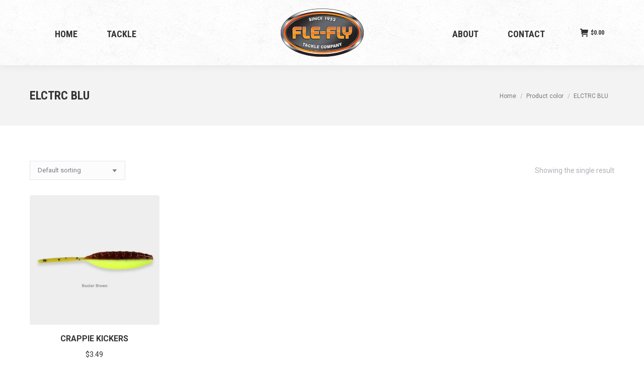

--- FILE ---
content_type: text/css; charset=utf-8
request_url: https://flefly.com/wp-content/themes/obrandz/style.css?ver=14.0.0
body_size: -2
content:
/*
Theme Name: obrandz
Author URI: http://flefly.com
Description: Child theme for The7
Version: 1.0.0
Template: dt-the7
*/

--- FILE ---
content_type: text/plain
request_url: https://www.google-analytics.com/j/collect?v=1&_v=j102&a=795769276&t=pageview&_s=1&dl=https%3A%2F%2Fflefly.com%2Fcolor%2Felctrc-blu%2F&ul=en-us%40posix&dt=ELCTRC%20BLU%20Archives%20-%20Fle-Fly%20Tackle&sr=1280x720&vp=1280x720&_u=IEBAAEABAAAAACAAI~&jid=1449115213&gjid=1465304412&cid=792599011.1769931518&tid=UA-59387319-3&_gid=1571771734.1769931518&_r=1&_slc=1&z=1128475377
body_size: -449
content:
2,cG-W4P705GYVK